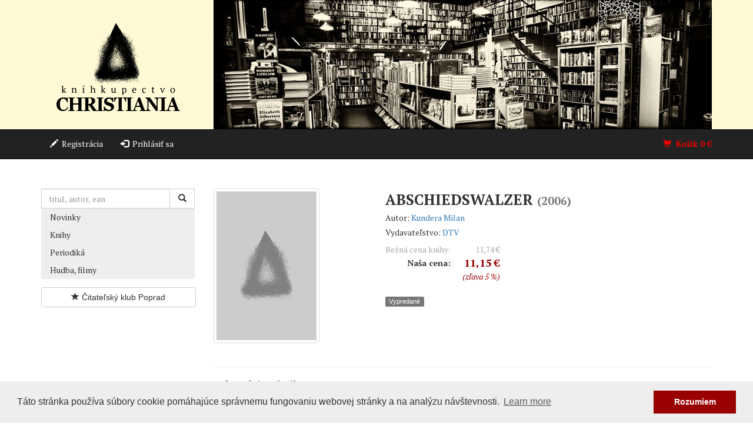

--- FILE ---
content_type: text/html; charset=utf-8
request_url: https://www.christiania.sk/eshop/kniha/36854-abschiedswalzer/
body_size: 5406
content:
<!doctype html>
<html class="no-js" lang="sk">
<head>
  
    <!-- Google Tag Manager -->
<script>
  (function(w,d,s,l,i){w[l]=w[l]||[];w[l].push({'gtm.start':
  new Date().getTime(),event:'gtm.js'});var f=d.getElementsByTagName(s)[0],
  j=d.createElement(s),dl=l!='dataLayer'?'&l='+l:'';j.async=true;j.src=
  'https://www.googletagmanager.com/gtm.js?id='+i+dl;f.parentNode.insertBefore(j,f);
  })(window,document,'script','dataLayer','GTM-TT5XBZ3');
</script>
<!-- End Google Tag Manager -->

  
  <meta charset="utf-8">
  <meta http-equiv="X-UA-Compatible" content="IE=edge">
  <meta name="viewport" content="width=device-width, initial-scale=1">
  <title>Kníhkupectvo CHRISTIANIA</title>
  <meta name="author" content="Peter Hyben; e-mail: peter.hyben@hugis.eu">
  <meta name="copyright" content="©2015-2023 Hugis">
  <meta name="description" content="Tradičné kníhkupectvo Christiania Poprad">

  <link rel="stylesheet" href="https://fonts.googleapis.com/css?family=PT+Serif:400,400italic,700,700italic&subset=latin,latin-ext">
  <link rel="stylesheet" href="/static/css/styles.css?v=5">

  <link rel="icon" type="image/png" href="/static/icons/favicon-32x32.png" sizes="32x32">
  <link rel="icon" type="image/png" href="/static/icons/favicon-16x16.png" sizes="16x16">

  
  <meta name="twitter:card" content="summary_large_image">
  <meta property="og:url" content="https://www.christiania.sk/eshop/kniha/36854-abschiedswalzer/">
  <meta property="og:type" content="product">
  <meta property="og:title" content="ABSCHIEDSWALZER (2006)">
  <meta property="og:description" content="Milan Kundera erzählt mit ungeheurem Witz und tanzender Leichtigkeit von einem böhmischen Kurort, dessen Quellwasser die Frauen von ihrer Unfruchtbarkeit heilen soll. Hier begegnen sich: Die Krankenschwester Rosa, die nach nur einer Nacht mit Klima, dem Trompeter des Kurortorchesters, schwanger …">
  <meta property="og:image" content="https://www.christiania.sk/static/images/blank_cover_detail.png">
  
  <meta property="og:image:width" content="240">
  <meta property="og:image:height" content="350">

  <link rel="stylesheet" href="https://cdnjs.cloudflare.com/ajax/libs/cookieconsent2/3.0.3/cookieconsent.min.css">

  <!--[if lt IE 9]>
    <script src="https://oss.maxcdn.com/html5shiv/3.7.2/html5shiv.min.js"></script>
    <script src="https://oss.maxcdn.com/respond/1.4.2/respond.min.js"></script>
  <![endif]-->
  <script type="application/ld+json">
    {
      "@context" : "https://schema.org",
      "@type" : "WebSite",
      "name" : "Kníhkupectvo Christiania",
      "alternateName" : "Tradičné kníhkupectvo Christiania Poprad",
      "url" : "https://www.christiania.sk"
    }
  </script>
</head>
<body>
<!-- Google Tag Manager (noscript) -->
<noscript><iframe src="https://www.googletagmanager.com/ns.html?id=GTM-TT5XBZ3"
height="0" width="0" style="display:none;visibility:hidden"></iframe></noscript>
<!-- End Google Tag Manager (noscript) -->

<header class="hidden-xs">
  <div class="container">
    <div class="row">
      <div class="col-xs-3">
        <a href="/" title="úvod">
          <img class="hidden-xs img-responsive logo"
               src="/static/images/logo-big.png" alt="logo Christiania">
          <img class="visible-xs img-responsive logo"
               src="/static/images/logo-small.png" alt="logo Christiania">
        </a>
      </div>
      <div class="col-xs-9">
        
        <img class="visible-xs img-responsive" src="/static/images/header1-small.jpg" alt="Christiania">
        <img class="visible-md visible-sm img-responsive" src="/static/images/header1-medium.jpg" alt="Christiania">
        <img class="visible-lg img-responsive" src="/static/images/header1-large.jpg" alt="Christiania">
      </div>
    </div>
  </div>
</header>

<nav class="navbar navbar-inverse navbar-static-top" data-spy="affix"
     data-offset-top="220">
    <div class="container">
      <div class="navbar-header">
        <button type="button" class="navbar-toggle collapsed" data-toggle="collapse" data-target="#ph-main-menu-collapse" aria-expanded="false">
          <span class="sr-only">Toggle navigation</span>
          <span class="icon-bar"></span>
          <span class="icon-bar"></span>
          <span class="icon-bar"></span>
        </button>
        <a class="navbar-brand visible-xs-block" href="/">Kníhkupectvo CHRISTIANIA</a>
      </div>

      <div class="collapse navbar-collapse" id="ph-main-menu-collapse">
        <ul class="nav navbar-nav ">
          
            <li><a href="/registracia/"><span class="glyphicon glyphicon-pencil"></span>&nbsp;&nbsp;Registrácia</a></li>
            <li><a href="/login/"><span class="glyphicon glyphicon-log-in"></span>&nbsp;&nbsp;Prihlásiť sa</a></li>
          
        </ul>
        <ul class="nav navbar-nav navbar-right">
          <li class="ph-menu-cart">
            <a href="/nakupny-kosik/">
              <span class="glyphicon glyphicon-shopping-cart"></span>&nbsp;&nbsp;Košík
              <span id="menu-cart-total-price" class="ph-cart-total-price">0</span>&nbsp;€
            </a>
          </li>
        </ul>
      </div>
    </div>
  </nav>

  <div id="content-wrapper" class="container">
    <div class="row">
      <div class="col-sm-9 col-sm-offset-3">
        <ol class="breadcrumb ph-breadcrumb">
          
        </ol>
      </div>
    </div>

    <div class="row">
      <div class="col-sm-3 left-col">
        

        <section class="ph-search-form">
          <form class="form-inline" action="/hladat/" method="get">
            <div class="input-group">
              <input id="id_q" type="text" class="form-control" placeholder="titul, autor, ean" name="q" value="">
              <span class="input-group-btn">
                <button class="btn btn-default" type="submit"><span class="glyphicon glyphicon-search"></span></button>
              </span>
            </div>
          </form>
        </section>

        <ul class="nav nav-pills nav-stacked tg-side-navi">
          
            <li class=""><a href="/eshop/novinky/">Novinky</a></li>
            
              <li><a href="/eshop/knihy/">Knihy</a></li>
            
              <li><a href="/eshop/periodika/">Periodiká</a></li>
            
              <li><a href="/eshop/cd-dvd/">Hudba, filmy</a></li>
            
          
        </ul>

        

        
        <section class="ph-promo-banner">
          
            <a href="/eshop/promo/citatelsky-klub-poprad/" class="btn btn-default btn-block"><span class="glyphicon glyphicon-star"></span> Čitateľský klub Poprad</a>
          
        </section>
        

        

        
      </div>

      <div class="col-sm-9 right-col">
        
  <article itemscope itemtype="https://schema.org/Product">
    <div class="row">
      <div class="col-sm-6 col-md-4">
        
          <img class="img-responsive thumbnail" src="/static/images/blank_cover_detail.png" alt="obálka: ABSCHIEDSWALZER">
        
      </div>

      <div class="col-sm-6 col-md-8 detail">
        <h2 class="title"><span itemprop="name">ABSCHIEDSWALZER</span> <small>(2006)</small></h2>
        

        
          
            <h5 class="product-detail-author">
              Autor:
              
                <a href="/eshop/autor/kundera-milan/">Kundera Milan</a>
              
            </h5>
          
        

        
          
            <h5 class="product-detail-publisher">
              Vydavateľstvo:
              
                <a href="/eshop/vydavatel/2484-dtv/">DTV</a>
              
            </h5>
          
        

        <div itemprop="offers" itemscope itemtype="https://schema.org/Offer" class="table-price">
          <table>
            
              <tr>
                <th style="font-weight: 300; color: #aaa;">Bežná cena knihy:</th>
                <td style="color: #aaa;">11,74&nbsp;€</td>
              </tr>
              <tr>
                <th>Naša cena:</th>
                <td class="price"><meta itemprop="price" content="11.15" />11,15&nbsp;<meta itemprop="priceCurrency" content="EUR" />€</td>
              </tr>
              <tr>
                <th>&nbsp;</th>
                <td class="discount">(zľava 5 %)</td>
              </tr>
            
          </table>
        </div>

        <p>
          
            <span class="label label-default">Vypredané</span>
          
        </p>

        
      </div>
    </div>

    
      <div class="row"><div class="col-xs-12"><hr></div></div>

      <div class="row about-item">
        <div class="col-xs-12">
          <h3 class="ph-top-title">Informácie o knihe</h3>
          

          <div itemprop="description"><p>Milan Kundera erzählt mit ungeheurem Witz und tanzender Leichtigkeit von einem böhmischen Kurort, dessen Quellwasser die Frauen von ihrer Unfruchtbarkeit heilen soll. Hier begegnen sich: Die Krankenschwester Rosa, die nach nur einer Nacht mit Klima, dem Trompeter des Kurortorchesters, schwanger wird; Klima, der seine Frau Kamila liebt und Rosa zur Abtreibung drängt; Franta, der wiederum Rosa abgöttisch liebt; der Gynäkologe Dr. Skreta und Jakub, der das Land verlassen will und sich von seiner Ziehtochter Olga verabschieden muss. Ein rasanter Walzer rund um die ewigen Fragen: warum macht die Liebe alles nur komplizierter? Und was bedeutet wirklich Freiheit?</p></div>
        </div>
      </div>
    

    <div class="row"><div class="col-xs-12"><hr></div></div>

    <div class="row">
      <div class="col-xs-12">
        <h3 class="ph-top-title">Zaradené v</h3>

        
          <ol class="breadcrumb">
            
              <li><a href="/eshop/knihy/">Knihy</a></li>
            
              <li><a href="/eshop/knihy-cudzojazycna-literatura/">Cudzojazyčná literatúra </a></li>
            
            <li><a href="/eshop/knihy-cudzojazycna-literatura-nemecka-literatura/">Nemecká literatúra</a></li>
          </ol>
        
      </div>
    </div>


    <div class="row"><div class="col-xs-12"><hr></div></div>

    <div class="row">
      <div class="col-xs-12">
        <h3 class="ph-top-title">Podrobnosti</h3>
        <ul class="details">
          <li><strong>Počet strán:</strong> 282</li>

          <li><strong>Formát:</strong> 120 × 190 mm</li>

          

          <li><strong>Väzba:</strong> brožovaná</li>

          

          <li><strong>Rok vydania:</strong> 2006</li>

          
          <li><strong>Jazyk:</strong> nemecký</li>
          

          <li><strong>EAN:</strong> <span itemprop="gtin14">9783423191043</span></li>
        </ul>
      </div>
    </div>

  </article>

      </div>
    </div>
  </div>

  <footer class="footer">
    <div class="container">
      <div class="row">

        <div class="col-xs-12 col-sm-4 text-center big-align-left">
          <ul class="list-unstyled">
            <li class="text-uppercase"><a href="/kontakt/">Kontakt</a></li>
            <li class="text-uppercase"><a href="/o-knihkupectve/">O&nbsp;kníhkupectve</a></li>
          </ul>

          <ul class="list-inline social-icons">
            <li><a href="https://www.facebook.com/christiania.sk/"><i class="fab fa-facebook fa-2x"></i></a></li>
            <li><a href="https://www.instagram.com/knihkupectvochristiania/"><i class="fab fa-instagram fa-2x"></i></a></li>
            <li><a href="https://twitter.com/christiania_pp"><i class="fab fa-twitter fa-2x"></i></a></li>
          </ul>

          <h4>Užitočné odkazy</h4>
          <ul class="list-unstyled">
            <li class="text-uppercase"><a href="/obchodne-podmienky/">Všeobecné obchodné podmienky</a></li>
            <li class="text-uppercase"><a href="/ochrana-spotrebitela/">Ochrana spotrebiteľa</a></li>
            <li class="text-uppercase"><a href="/ochrana-osobnych-udajov/">Ochrana osobných údajov</a></li>
          </ul>
        </div>

        <div class="col-xs-12 col-sm-4 text-center big-align-left">
          <h4>Otváracie hodiny</h4>
          <p>Pondelok – Piatok: 08:00 – 18:00<br>
          Sobota: 09:00 – 13:00<br>
          Nedeľa: zatvorené</p>
          <p>
            <img src="/static/images/tpay/logo_visa.gif" alt="Logo VISA">
            <img src="/static/images/tpay/logo_visa_electron.gif" alt="Logo VISA Elektron">
            <img src="/static/images/tpay/logo_mc.gif" alt="Logo MasterCard">
            <img src="/static/images/tpay/logo_maestro.gif" alt="Logo Maestro">
            <img src="/static/images/tpay/logo_discover.jpg" alt="Logo Discover">
            <img src="/static/images/tpay/logo_dc.jpg" alt="Logo Diners Club">
          </p>
          <p>
            <img src="/static/images/tpay/apple_pay_logo.png" alt="Logo Apple Pay">
            <img src="/static/images/tpay/google_pay_logo.png" alt="Logo Google Pay">
          </p>
        </div>

        <div class="col-sm-4 text-center">
          <h4>Náš newsletter</h4>
          <p>Prihláste sa do nášho newlettera a dostávajte zoznam noviniek zo sveta
            kníh priamo do svojej schránky.</p>
          <p><a href="/newsletter/" class="btn btn-lg btn-default">Prihlásiť sa</a></p>
        </div>
      </div>

      <p class="text-center">© 2010-26 <a href="https://www.christiania.sk" title="Christiania">Kníhkupectvo Christiania</a> / Všetky práva vyhradené.</p>
    </div>
  </footer>
  <div id="footer-cart-info" class="bg-success">
    <button type="button" class="close" aria-label="Zatvoriť"><span aria-hidden="true">×</span></button>
    <div class="container-fluid">
      <div class="row">
        <div class="col-xs-12">
          <span class="glyphicon glyphicon-thumbs-up"></span>
          Pridané do košíka
        </div>
      </div>
    </div>
  </div>

  <script src="/static/js/script.js?v=4"></script>
  <script defer src="https://use.fontawesome.com/releases/v5.0.8/js/brands.js" integrity="sha384-sCI3dTBIJuqT6AwL++zH7qL8ZdKaHpxU43dDt9SyOzimtQ9eyRhkG3B7KMl6AO19" crossorigin="anonymous"></script>
  <script defer src="https://use.fontawesome.com/releases/v5.0.8/js/fontawesome.js" integrity="sha384-7ox8Q2yzO/uWircfojVuCQOZl+ZZBg2D2J5nkpLqzH1HY0C1dHlTKIbpRz/LG23c" crossorigin="anonymous"></script>
  
  <script src="https://cdnjs.cloudflare.com/ajax/libs/cookieconsent2/3.0.3/cookieconsent.min.js"></script>
  <script>
    window.addToCartUrl = '/api/cart-items/';
    window.cartDetailUrl = '/api/carts/mine/';
    window.addEventListener("load", function(){
      window.cookieconsent.initialise({
        "palette": {
          "popup": {
            "background": "#eeeeee",
            "text": "#333333"
          },
          "button": {
            "background": "#990000"
          }
        },
        "content": {
          "message": "Táto stránka používa súbory cookie pomáhajúce správnemu fungovaniu webovej stránky a na analýzu návštevnosti.",
          "dismiss": "Rozumiem"
        }
      })
    });
  </script>
</body>
</html>
